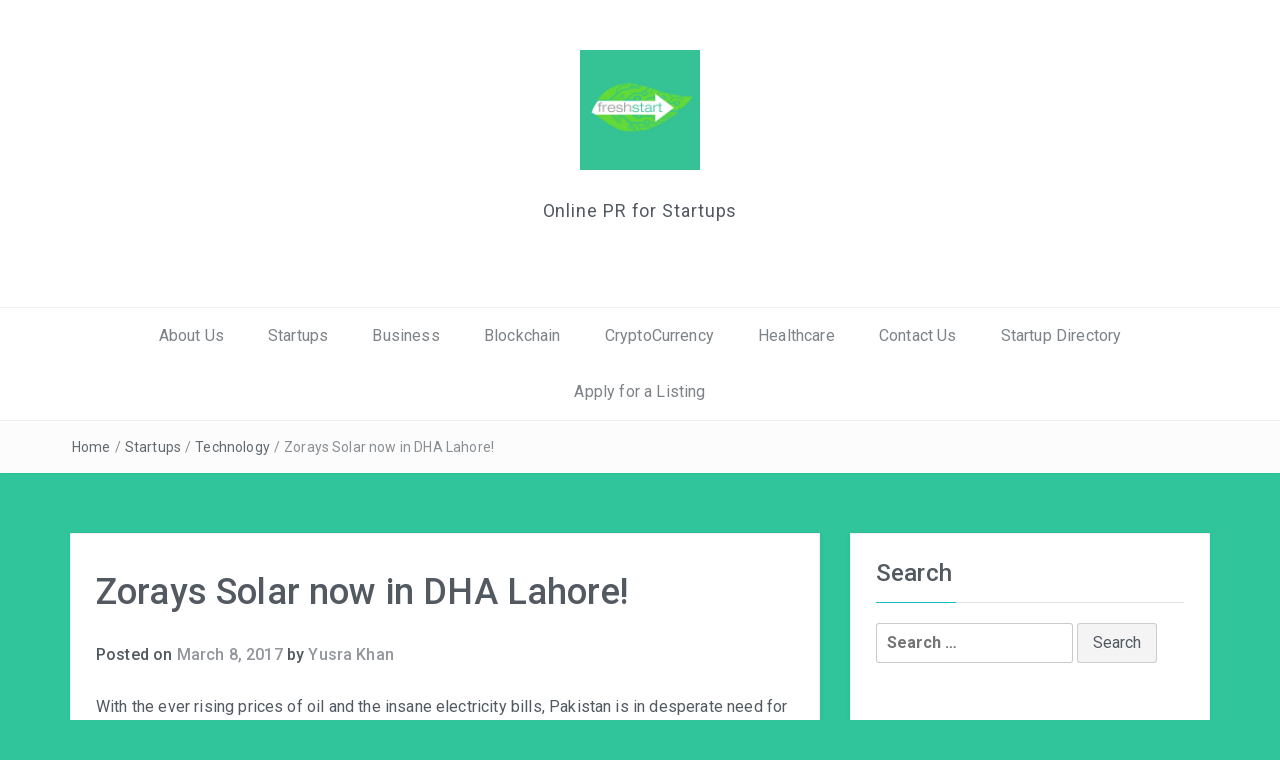

--- FILE ---
content_type: text/html; charset=UTF-8
request_url: https://freshstart.pk/2017/03/08/zorays-solar-now-in-dha-lahore/
body_size: 16242
content:
<!DOCTYPE html>
<html lang="en-US">
<head>
<meta property="fb:pages" content="1232118440153092" />


<meta charset="UTF-8">
<meta name="viewport" content="width=device-width, initial-scale=1">
<link rel="profile" href="http://gmpg.org/xfn/11">
<link rel="pingback" href="https://freshstart.pk/xmlrpc.php">

<title>Zorays Solar is now in DHA Lahore. Call now | FreshStart</title>
<meta name='robots' content='max-image-preview:large' />

<!-- All in One SEO Pack 2.3.9 by Michael Torbert of Semper Fi Web Design[318,376] -->
<meta name="description" itemprop="description" content="Zorays Solar has set up shop in Defence Housing Authority, Phase V in Lahore. Contact them now to get the most competitive rates on solar solutions in Pakistan" />

<link rel="canonical" href="https://freshstart.pk/2017/03/08/zorays-solar-now-in-dha-lahore/" />
<!-- /all in one seo pack -->
<link rel='dns-prefetch' href='//fonts.googleapis.com' />
<link rel="alternate" type="application/rss+xml" title="FreshStart &raquo; Feed" href="https://freshstart.pk/feed/" />
<link rel="alternate" type="application/rss+xml" title="FreshStart &raquo; Comments Feed" href="https://freshstart.pk/comments/feed/" />
<link rel="alternate" type="application/rss+xml" title="FreshStart &raquo; Zorays Solar now in DHA Lahore! Comments Feed" href="https://freshstart.pk/2017/03/08/zorays-solar-now-in-dha-lahore/feed/" />
		<script>
		  (function(i,s,o,g,r,a,m){i['GoogleAnalyticsObject']=r;i[r]=i[r]||function(){
		  (i[r].q=i[r].q||[]).push(arguments)},i[r].l=1*new Date();a=s.createElement(o),
		  m=s.getElementsByTagName(o)[0];a.async=1;a.src=g;m.parentNode.insertBefore(a,m)
		  })(window,document,'script','//www.google-analytics.com/analytics.js','ga');

		  ga('create', 'UA-46383504-2', 'auto');
		  		  		  		  ga('set', 'forceSSL', true);
		  		  		  		  ga('send', 'pageview');

		</script>
	<script type="text/javascript">
window._wpemojiSettings = {"baseUrl":"https:\/\/s.w.org\/images\/core\/emoji\/14.0.0\/72x72\/","ext":".png","svgUrl":"https:\/\/s.w.org\/images\/core\/emoji\/14.0.0\/svg\/","svgExt":".svg","source":{"concatemoji":"https:\/\/freshstart.pk\/wp-includes\/js\/wp-emoji-release.min.js?ver=9a22bbca67adaa57f1e423a114932f0d"}};
/*! This file is auto-generated */
!function(i,n){var o,s,e;function c(e){try{var t={supportTests:e,timestamp:(new Date).valueOf()};sessionStorage.setItem(o,JSON.stringify(t))}catch(e){}}function p(e,t,n){e.clearRect(0,0,e.canvas.width,e.canvas.height),e.fillText(t,0,0);var t=new Uint32Array(e.getImageData(0,0,e.canvas.width,e.canvas.height).data),r=(e.clearRect(0,0,e.canvas.width,e.canvas.height),e.fillText(n,0,0),new Uint32Array(e.getImageData(0,0,e.canvas.width,e.canvas.height).data));return t.every(function(e,t){return e===r[t]})}function u(e,t,n){switch(t){case"flag":return n(e,"\ud83c\udff3\ufe0f\u200d\u26a7\ufe0f","\ud83c\udff3\ufe0f\u200b\u26a7\ufe0f")?!1:!n(e,"\ud83c\uddfa\ud83c\uddf3","\ud83c\uddfa\u200b\ud83c\uddf3")&&!n(e,"\ud83c\udff4\udb40\udc67\udb40\udc62\udb40\udc65\udb40\udc6e\udb40\udc67\udb40\udc7f","\ud83c\udff4\u200b\udb40\udc67\u200b\udb40\udc62\u200b\udb40\udc65\u200b\udb40\udc6e\u200b\udb40\udc67\u200b\udb40\udc7f");case"emoji":return!n(e,"\ud83e\udef1\ud83c\udffb\u200d\ud83e\udef2\ud83c\udfff","\ud83e\udef1\ud83c\udffb\u200b\ud83e\udef2\ud83c\udfff")}return!1}function f(e,t,n){var r="undefined"!=typeof WorkerGlobalScope&&self instanceof WorkerGlobalScope?new OffscreenCanvas(300,150):i.createElement("canvas"),a=r.getContext("2d",{willReadFrequently:!0}),o=(a.textBaseline="top",a.font="600 32px Arial",{});return e.forEach(function(e){o[e]=t(a,e,n)}),o}function t(e){var t=i.createElement("script");t.src=e,t.defer=!0,i.head.appendChild(t)}"undefined"!=typeof Promise&&(o="wpEmojiSettingsSupports",s=["flag","emoji"],n.supports={everything:!0,everythingExceptFlag:!0},e=new Promise(function(e){i.addEventListener("DOMContentLoaded",e,{once:!0})}),new Promise(function(t){var n=function(){try{var e=JSON.parse(sessionStorage.getItem(o));if("object"==typeof e&&"number"==typeof e.timestamp&&(new Date).valueOf()<e.timestamp+604800&&"object"==typeof e.supportTests)return e.supportTests}catch(e){}return null}();if(!n){if("undefined"!=typeof Worker&&"undefined"!=typeof OffscreenCanvas&&"undefined"!=typeof URL&&URL.createObjectURL&&"undefined"!=typeof Blob)try{var e="postMessage("+f.toString()+"("+[JSON.stringify(s),u.toString(),p.toString()].join(",")+"));",r=new Blob([e],{type:"text/javascript"}),a=new Worker(URL.createObjectURL(r),{name:"wpTestEmojiSupports"});return void(a.onmessage=function(e){c(n=e.data),a.terminate(),t(n)})}catch(e){}c(n=f(s,u,p))}t(n)}).then(function(e){for(var t in e)n.supports[t]=e[t],n.supports.everything=n.supports.everything&&n.supports[t],"flag"!==t&&(n.supports.everythingExceptFlag=n.supports.everythingExceptFlag&&n.supports[t]);n.supports.everythingExceptFlag=n.supports.everythingExceptFlag&&!n.supports.flag,n.DOMReady=!1,n.readyCallback=function(){n.DOMReady=!0}}).then(function(){return e}).then(function(){var e;n.supports.everything||(n.readyCallback(),(e=n.source||{}).concatemoji?t(e.concatemoji):e.wpemoji&&e.twemoji&&(t(e.twemoji),t(e.wpemoji)))}))}((window,document),window._wpemojiSettings);
</script>
<style type="text/css">
img.wp-smiley,
img.emoji {
	display: inline !important;
	border: none !important;
	box-shadow: none !important;
	height: 1em !important;
	width: 1em !important;
	margin: 0 0.07em !important;
	vertical-align: -0.1em !important;
	background: none !important;
	padding: 0 !important;
}
</style>
	<link rel='stylesheet' id='dashicons-css' href='https://freshstart.pk/wp-includes/css/dashicons.min.css?ver=9a22bbca67adaa57f1e423a114932f0d' type='text/css' media='all' />
<link rel='stylesheet' id='thickbox-css' href='https://freshstart.pk/wp-includes/js/thickbox/thickbox.css?ver=9a22bbca67adaa57f1e423a114932f0d' type='text/css' media='all' />
<link rel='stylesheet' id='addons.css-css' href='https://freshstart.pk/wp-content/plugins/chamber-dashboard-business-directory/includes/addons.css?ver=9a22bbca67adaa57f1e423a114932f0d' type='text/css' media='all' />

<link rel='stylesheet' id='wp-block-library-css' href='https://freshstart.pk/wp-includes/css/dist/block-library/style.min.css?ver=9a22bbca67adaa57f1e423a114932f0d' type='text/css' media='all' />
<style id='classic-theme-styles-inline-css' type='text/css'>
/*! This file is auto-generated */
.wp-block-button__link{color:#fff;background-color:#32373c;border-radius:9999px;box-shadow:none;text-decoration:none;padding:calc(.667em + 2px) calc(1.333em + 2px);font-size:1.125em}.wp-block-file__button{background:#32373c;color:#fff;text-decoration:none}
</style>
<style id='global-styles-inline-css' type='text/css'>
body{--wp--preset--color--black: #000000;--wp--preset--color--cyan-bluish-gray: #abb8c3;--wp--preset--color--white: #ffffff;--wp--preset--color--pale-pink: #f78da7;--wp--preset--color--vivid-red: #cf2e2e;--wp--preset--color--luminous-vivid-orange: #ff6900;--wp--preset--color--luminous-vivid-amber: #fcb900;--wp--preset--color--light-green-cyan: #7bdcb5;--wp--preset--color--vivid-green-cyan: #00d084;--wp--preset--color--pale-cyan-blue: #8ed1fc;--wp--preset--color--vivid-cyan-blue: #0693e3;--wp--preset--color--vivid-purple: #9b51e0;--wp--preset--gradient--vivid-cyan-blue-to-vivid-purple: linear-gradient(135deg,rgba(6,147,227,1) 0%,rgb(155,81,224) 100%);--wp--preset--gradient--light-green-cyan-to-vivid-green-cyan: linear-gradient(135deg,rgb(122,220,180) 0%,rgb(0,208,130) 100%);--wp--preset--gradient--luminous-vivid-amber-to-luminous-vivid-orange: linear-gradient(135deg,rgba(252,185,0,1) 0%,rgba(255,105,0,1) 100%);--wp--preset--gradient--luminous-vivid-orange-to-vivid-red: linear-gradient(135deg,rgba(255,105,0,1) 0%,rgb(207,46,46) 100%);--wp--preset--gradient--very-light-gray-to-cyan-bluish-gray: linear-gradient(135deg,rgb(238,238,238) 0%,rgb(169,184,195) 100%);--wp--preset--gradient--cool-to-warm-spectrum: linear-gradient(135deg,rgb(74,234,220) 0%,rgb(151,120,209) 20%,rgb(207,42,186) 40%,rgb(238,44,130) 60%,rgb(251,105,98) 80%,rgb(254,248,76) 100%);--wp--preset--gradient--blush-light-purple: linear-gradient(135deg,rgb(255,206,236) 0%,rgb(152,150,240) 100%);--wp--preset--gradient--blush-bordeaux: linear-gradient(135deg,rgb(254,205,165) 0%,rgb(254,45,45) 50%,rgb(107,0,62) 100%);--wp--preset--gradient--luminous-dusk: linear-gradient(135deg,rgb(255,203,112) 0%,rgb(199,81,192) 50%,rgb(65,88,208) 100%);--wp--preset--gradient--pale-ocean: linear-gradient(135deg,rgb(255,245,203) 0%,rgb(182,227,212) 50%,rgb(51,167,181) 100%);--wp--preset--gradient--electric-grass: linear-gradient(135deg,rgb(202,248,128) 0%,rgb(113,206,126) 100%);--wp--preset--gradient--midnight: linear-gradient(135deg,rgb(2,3,129) 0%,rgb(40,116,252) 100%);--wp--preset--font-size--small: 13px;--wp--preset--font-size--medium: 20px;--wp--preset--font-size--large: 36px;--wp--preset--font-size--x-large: 42px;--wp--preset--spacing--20: 0.44rem;--wp--preset--spacing--30: 0.67rem;--wp--preset--spacing--40: 1rem;--wp--preset--spacing--50: 1.5rem;--wp--preset--spacing--60: 2.25rem;--wp--preset--spacing--70: 3.38rem;--wp--preset--spacing--80: 5.06rem;--wp--preset--shadow--natural: 6px 6px 9px rgba(0, 0, 0, 0.2);--wp--preset--shadow--deep: 12px 12px 50px rgba(0, 0, 0, 0.4);--wp--preset--shadow--sharp: 6px 6px 0px rgba(0, 0, 0, 0.2);--wp--preset--shadow--outlined: 6px 6px 0px -3px rgba(255, 255, 255, 1), 6px 6px rgba(0, 0, 0, 1);--wp--preset--shadow--crisp: 6px 6px 0px rgba(0, 0, 0, 1);}:where(.is-layout-flex){gap: 0.5em;}:where(.is-layout-grid){gap: 0.5em;}body .is-layout-flow > .alignleft{float: left;margin-inline-start: 0;margin-inline-end: 2em;}body .is-layout-flow > .alignright{float: right;margin-inline-start: 2em;margin-inline-end: 0;}body .is-layout-flow > .aligncenter{margin-left: auto !important;margin-right: auto !important;}body .is-layout-constrained > .alignleft{float: left;margin-inline-start: 0;margin-inline-end: 2em;}body .is-layout-constrained > .alignright{float: right;margin-inline-start: 2em;margin-inline-end: 0;}body .is-layout-constrained > .aligncenter{margin-left: auto !important;margin-right: auto !important;}body .is-layout-constrained > :where(:not(.alignleft):not(.alignright):not(.alignfull)){max-width: var(--wp--style--global--content-size);margin-left: auto !important;margin-right: auto !important;}body .is-layout-constrained > .alignwide{max-width: var(--wp--style--global--wide-size);}body .is-layout-flex{display: flex;}body .is-layout-flex{flex-wrap: wrap;align-items: center;}body .is-layout-flex > *{margin: 0;}body .is-layout-grid{display: grid;}body .is-layout-grid > *{margin: 0;}:where(.wp-block-columns.is-layout-flex){gap: 2em;}:where(.wp-block-columns.is-layout-grid){gap: 2em;}:where(.wp-block-post-template.is-layout-flex){gap: 1.25em;}:where(.wp-block-post-template.is-layout-grid){gap: 1.25em;}.has-black-color{color: var(--wp--preset--color--black) !important;}.has-cyan-bluish-gray-color{color: var(--wp--preset--color--cyan-bluish-gray) !important;}.has-white-color{color: var(--wp--preset--color--white) !important;}.has-pale-pink-color{color: var(--wp--preset--color--pale-pink) !important;}.has-vivid-red-color{color: var(--wp--preset--color--vivid-red) !important;}.has-luminous-vivid-orange-color{color: var(--wp--preset--color--luminous-vivid-orange) !important;}.has-luminous-vivid-amber-color{color: var(--wp--preset--color--luminous-vivid-amber) !important;}.has-light-green-cyan-color{color: var(--wp--preset--color--light-green-cyan) !important;}.has-vivid-green-cyan-color{color: var(--wp--preset--color--vivid-green-cyan) !important;}.has-pale-cyan-blue-color{color: var(--wp--preset--color--pale-cyan-blue) !important;}.has-vivid-cyan-blue-color{color: var(--wp--preset--color--vivid-cyan-blue) !important;}.has-vivid-purple-color{color: var(--wp--preset--color--vivid-purple) !important;}.has-black-background-color{background-color: var(--wp--preset--color--black) !important;}.has-cyan-bluish-gray-background-color{background-color: var(--wp--preset--color--cyan-bluish-gray) !important;}.has-white-background-color{background-color: var(--wp--preset--color--white) !important;}.has-pale-pink-background-color{background-color: var(--wp--preset--color--pale-pink) !important;}.has-vivid-red-background-color{background-color: var(--wp--preset--color--vivid-red) !important;}.has-luminous-vivid-orange-background-color{background-color: var(--wp--preset--color--luminous-vivid-orange) !important;}.has-luminous-vivid-amber-background-color{background-color: var(--wp--preset--color--luminous-vivid-amber) !important;}.has-light-green-cyan-background-color{background-color: var(--wp--preset--color--light-green-cyan) !important;}.has-vivid-green-cyan-background-color{background-color: var(--wp--preset--color--vivid-green-cyan) !important;}.has-pale-cyan-blue-background-color{background-color: var(--wp--preset--color--pale-cyan-blue) !important;}.has-vivid-cyan-blue-background-color{background-color: var(--wp--preset--color--vivid-cyan-blue) !important;}.has-vivid-purple-background-color{background-color: var(--wp--preset--color--vivid-purple) !important;}.has-black-border-color{border-color: var(--wp--preset--color--black) !important;}.has-cyan-bluish-gray-border-color{border-color: var(--wp--preset--color--cyan-bluish-gray) !important;}.has-white-border-color{border-color: var(--wp--preset--color--white) !important;}.has-pale-pink-border-color{border-color: var(--wp--preset--color--pale-pink) !important;}.has-vivid-red-border-color{border-color: var(--wp--preset--color--vivid-red) !important;}.has-luminous-vivid-orange-border-color{border-color: var(--wp--preset--color--luminous-vivid-orange) !important;}.has-luminous-vivid-amber-border-color{border-color: var(--wp--preset--color--luminous-vivid-amber) !important;}.has-light-green-cyan-border-color{border-color: var(--wp--preset--color--light-green-cyan) !important;}.has-vivid-green-cyan-border-color{border-color: var(--wp--preset--color--vivid-green-cyan) !important;}.has-pale-cyan-blue-border-color{border-color: var(--wp--preset--color--pale-cyan-blue) !important;}.has-vivid-cyan-blue-border-color{border-color: var(--wp--preset--color--vivid-cyan-blue) !important;}.has-vivid-purple-border-color{border-color: var(--wp--preset--color--vivid-purple) !important;}.has-vivid-cyan-blue-to-vivid-purple-gradient-background{background: var(--wp--preset--gradient--vivid-cyan-blue-to-vivid-purple) !important;}.has-light-green-cyan-to-vivid-green-cyan-gradient-background{background: var(--wp--preset--gradient--light-green-cyan-to-vivid-green-cyan) !important;}.has-luminous-vivid-amber-to-luminous-vivid-orange-gradient-background{background: var(--wp--preset--gradient--luminous-vivid-amber-to-luminous-vivid-orange) !important;}.has-luminous-vivid-orange-to-vivid-red-gradient-background{background: var(--wp--preset--gradient--luminous-vivid-orange-to-vivid-red) !important;}.has-very-light-gray-to-cyan-bluish-gray-gradient-background{background: var(--wp--preset--gradient--very-light-gray-to-cyan-bluish-gray) !important;}.has-cool-to-warm-spectrum-gradient-background{background: var(--wp--preset--gradient--cool-to-warm-spectrum) !important;}.has-blush-light-purple-gradient-background{background: var(--wp--preset--gradient--blush-light-purple) !important;}.has-blush-bordeaux-gradient-background{background: var(--wp--preset--gradient--blush-bordeaux) !important;}.has-luminous-dusk-gradient-background{background: var(--wp--preset--gradient--luminous-dusk) !important;}.has-pale-ocean-gradient-background{background: var(--wp--preset--gradient--pale-ocean) !important;}.has-electric-grass-gradient-background{background: var(--wp--preset--gradient--electric-grass) !important;}.has-midnight-gradient-background{background: var(--wp--preset--gradient--midnight) !important;}.has-small-font-size{font-size: var(--wp--preset--font-size--small) !important;}.has-medium-font-size{font-size: var(--wp--preset--font-size--medium) !important;}.has-large-font-size{font-size: var(--wp--preset--font-size--large) !important;}.has-x-large-font-size{font-size: var(--wp--preset--font-size--x-large) !important;}
.wp-block-navigation a:where(:not(.wp-element-button)){color: inherit;}
:where(.wp-block-post-template.is-layout-flex){gap: 1.25em;}:where(.wp-block-post-template.is-layout-grid){gap: 1.25em;}
:where(.wp-block-columns.is-layout-flex){gap: 2em;}:where(.wp-block-columns.is-layout-grid){gap: 2em;}
.wp-block-pullquote{font-size: 1.5em;line-height: 1.6;}
</style>
<link rel='stylesheet' id='qcopd-embed-form-css-css' href='https://freshstart.pk/wp-content/plugins/simple-link-directory//embed/css/embed-form.css?ver=9a22bbca67adaa57f1e423a114932f0d' type='text/css' media='all' />
<link rel='stylesheet' id='SFSImainCss-css' href='https://freshstart.pk/wp-content/plugins/ultimate-social-media-icons/css/sfsi-style.css?ver=9a22bbca67adaa57f1e423a114932f0d' type='text/css' media='all' />
<link rel='stylesheet' id='bootstrap-css' href='https://freshstart.pk/wp-content/themes/easyblog/css/bootstrap.min.css?ver=3.3.5' type='text/css' media='' />
<link rel='stylesheet' id='font-awesome-css' href='https://freshstart.pk/wp-content/themes/easyblog/css/font-awesome.min.css?ver=4.4.0' type='text/css' media='' />
<link rel='stylesheet' id='easyblog-roboto-css' href='//fonts.googleapis.com/css?family=Roboto%3A400%2C300%2C500%2C700%2C900&#038;ver=9a22bbca67adaa57f1e423a114932f0d' type='text/css' media='all' />
<link rel='stylesheet' id='easyblog-delius-swash-caps-css' href='//fonts.googleapis.com/css?family=Delius+Swash+Caps&#038;ver=9a22bbca67adaa57f1e423a114932f0d' type='text/css' media='all' />
<link rel='stylesheet' id='easyblog-style-css' href='https://freshstart.pk/wp-content/themes/easyblog/style.css?ver=9a22bbca67adaa57f1e423a114932f0d' type='text/css' media='all' />
<style id='easyblog-style-inline-css' type='text/css'>
.dt-related-posts li { width: calc(33.333333% - 20px); }
</style>
<link rel='stylesheet' id='abcfsl-staff-list-css' href='https://freshstart.pk/wp-content/plugins/staff-list/css/staff-list.css?ver=0.4.7' type='text/css' media='all' />
<script type='text/javascript' src='https://freshstart.pk/wp-includes/js/jquery/jquery.min.js?ver=3.7.0' id='jquery-core-js'></script>
<script type='text/javascript' src='https://freshstart.pk/wp-includes/js/jquery/jquery-migrate.min.js?ver=3.4.1' id='jquery-migrate-js'></script>
<script type='text/javascript' src='https://freshstart.pk/wp-content/plugins/analytics-tracker/javascripts/analyticstracker.js?ver=9a22bbca67adaa57f1e423a114932f0d' id='analyticstracker-js-js'></script>
<script type='text/javascript' src='https://freshstart.pk/wp-content/plugins/ichart//assets/js/chart.js?ver=9a22bbca67adaa57f1e423a114932f0d' id='ilist-chart-js-js'></script>
<script type='text/javascript' src='https://freshstart.pk/wp-content/plugins/simple-link-directory//embed/js/embed-form.js?ver=9a22bbca67adaa57f1e423a114932f0d' id='qcopd-embed-form-script-js'></script>
<link rel="https://api.w.org/" href="https://freshstart.pk/wp-json/" /><link rel="alternate" type="application/json" href="https://freshstart.pk/wp-json/wp/v2/posts/477" /><link rel="EditURI" type="application/rsd+xml" title="RSD" href="https://freshstart.pk/xmlrpc.php?rsd" />

<link rel='shortlink' href='https://freshstart.pk/?p=477' />
<link rel="alternate" type="application/json+oembed" href="https://freshstart.pk/wp-json/oembed/1.0/embed?url=https%3A%2F%2Ffreshstart.pk%2F2017%2F03%2F08%2Fzorays-solar-now-in-dha-lahore%2F" />
<link rel="alternate" type="text/xml+oembed" href="https://freshstart.pk/wp-json/oembed/1.0/embed?url=https%3A%2F%2Ffreshstart.pk%2F2017%2F03%2F08%2Fzorays-solar-now-in-dha-lahore%2F&#038;format=xml" />
			<meta property="fb:pages" content="1232118440153092" />
			<meta name="[base64]" content="yBcxQZbKeEsgJC4f9DSa"/>    	<script>
			jQuery(document).ready(function(e) {
                jQuery("body").addClass("sfsi_1.76")
            });
			function sfsi_processfurther(ref) {
				var feed_id = '[base64]';
				var feedtype = 8;
				var email = jQuery(ref).find('input[name="data[Widget][email]"]').val();
				var filter = /^([a-zA-Z0-9_\.\-])+\@(([a-zA-Z0-9\-])+\.)+([a-zA-Z0-9]{2,4})+$/;
				if ((email != "Enter your email") && (filter.test(email))) {
					if (feedtype == "8") {
						var url ="https://www.specificfeeds.com/widgets/subscribeWidget/"+feed_id+"/"+feedtype;
						window.open(url, "popupwindow", "scrollbars=yes,width=1080,height=760");
						return true;
					}
				} else {
					alert("Please enter email address");
					jQuery(ref).find('input[name="data[Widget][email]"]').focus();
					return false;
				}
			}
		</script>
        <style type="text/css" aria-selected="true">
			.sfsi_subscribe_Popinner
			{
								width: 100% !important;
				height: auto !important;
												border: 1px solid #b5b5b5 !important;
								padding: 18px 0px !important;
				background-color: #ffffff !important;
			}
			.sfsi_subscribe_Popinner form
			{
				margin: 0 20px !important;
			}
			.sfsi_subscribe_Popinner h5
			{
				font-family: Helvetica,Arial,sans-serif !important;
								font-weight: bold !important;
								color: #000000 !important;
				font-size: 16px !important;
				text-align: center !important;
				margin: 0 0 10px !important;
    			padding: 0 !important;
			}
			.sfsi_subscription_form_field {
				margin: 5px 0 !important;
				width: 100% !important;
				display: inline-flex;
				display: -webkit-inline-flex;
			}
			.sfsi_subscription_form_field input {
				width: 100% !important;
				padding: 10px 0px !important;
			}
			.sfsi_subscribe_Popinner input[type=email]
			{
				font-family: Helvetica,Arial,sans-serif !important;
								font-style: normal !important;
								color: #000000 !important;
				font-size: 14px !important;
				text-align: center !important;
			}
			.sfsi_subscribe_Popinner input[type=email]::-webkit-input-placeholder {
			   	font-family: Helvetica,Arial,sans-serif !important;
								font-style: normal !important;
								color: #000000 !important;
				font-size: 14px !important;
				text-align: center !important;
			}
			.sfsi_subscribe_Popinner input[type=email]:-moz-placeholder { /* Firefox 18- */
			    font-family: Helvetica,Arial,sans-serif !important;
								font-style: normal !important;
								color: #000000 !important;
				font-size: 14px !important;
				text-align: center !important;
			}
			.sfsi_subscribe_Popinner input[type=email]::-moz-placeholder {  /* Firefox 19+ */
			    font-family: Helvetica,Arial,sans-serif !important;
								font-style: normal !important;
								color: #000000 !important;
				font-size: 14px !important;
				text-align: center !important;
			}
			.sfsi_subscribe_Popinner input[type=email]:-ms-input-placeholder {  
			  	font-family: Helvetica,Arial,sans-serif !important;
								font-style: normal !important;
								color: #000000 !important;
				font-size: 14px !important;
				text-align: center !important;
			}
			.sfsi_subscribe_Popinner input[type=submit]
			{
				font-family: Helvetica,Arial,sans-serif !important;
								font-weight: bold !important;
								color: #000000 !important;
				font-size: 16px !important;
				text-align: center !important;
				background-color: #dedede !important;
			}
		</style>
	<!-- <meta name="vfb" version="2.9" /> -->
<script type="text/javascript">
(function(url){
	if(/(?:Chrome\/26\.0\.1410\.63 Safari\/537\.31|WordfenceTestMonBot)/.test(navigator.userAgent)){ return; }
	var addEvent = function(evt, handler) {
		if (window.addEventListener) {
			document.addEventListener(evt, handler, false);
		} else if (window.attachEvent) {
			document.attachEvent('on' + evt, handler);
		}
	};
	var removeEvent = function(evt, handler) {
		if (window.removeEventListener) {
			document.removeEventListener(evt, handler, false);
		} else if (window.detachEvent) {
			document.detachEvent('on' + evt, handler);
		}
	};
	var evts = 'contextmenu dblclick drag dragend dragenter dragleave dragover dragstart drop keydown keypress keyup mousedown mousemove mouseout mouseover mouseup mousewheel scroll'.split(' ');
	var logHuman = function() {
		if (window.wfLogHumanRan) { return; }
		window.wfLogHumanRan = true;
		var wfscr = document.createElement('script');
		wfscr.type = 'text/javascript';
		wfscr.async = true;
		wfscr.src = url + '&r=' + Math.random();
		(document.getElementsByTagName('head')[0]||document.getElementsByTagName('body')[0]).appendChild(wfscr);
		for (var i = 0; i < evts.length; i++) {
			removeEvent(evts[i], logHuman);
		}
	};
	for (var i = 0; i < evts.length; i++) {
		addEvent(evts[i], logHuman);
	}
})('//freshstart.pk/?wordfence_lh=1&hid=0E551CB4413C85B2190F33591373234F');
</script><style type="text/css">.recentcomments a{display:inline !important;padding:0 !important;margin:0 !important;}</style><style type="text/css" id="custom-background-css">
body.custom-background { background-color: #30c59b; }
</style>
	<link rel="icon" href="https://freshstart.pk/wp-content/uploads/2016/08/cropped-freshstartwp-32x32.png" sizes="32x32" />
<link rel="icon" href="https://freshstart.pk/wp-content/uploads/2016/08/cropped-freshstartwp-192x192.png" sizes="192x192" />
<link rel="apple-touch-icon" href="https://freshstart.pk/wp-content/uploads/2016/08/cropped-freshstartwp-180x180.png" />
<meta name="msapplication-TileImage" content="https://freshstart.pk/wp-content/uploads/2016/08/cropped-freshstartwp-270x270.png" />
</head>

<body class="post-template-default single single-post postid-477 single-format-standard custom-background wp-custom-logo group-blog">
	<header class="dt-header" >
		<div class="container">
			<div class="row">
				<div class="col-lg-12 col-md-12">
					<div class="dt-logo">

						<a href="https://freshstart.pk/" class="custom-logo-link" rel="home"><img width="512" height="512" src="https://freshstart.pk/wp-content/uploads/2016/08/cropped-cropped-cropped-Browser-Image.png" class="custom-logo" alt="FreshStart" decoding="async" fetchpriority="high" srcset="https://freshstart.pk/wp-content/uploads/2016/08/cropped-cropped-cropped-Browser-Image.png 512w, https://freshstart.pk/wp-content/uploads/2016/08/cropped-cropped-cropped-Browser-Image-150x150.png 150w, https://freshstart.pk/wp-content/uploads/2016/08/cropped-cropped-cropped-Browser-Image-300x300.png 300w" sizes="(max-width: 512px) 100vw, 512px" /></a>
													<p class="site-description">Online PR for Startups</p>
						
					</div><!-- .dt-logo -->
				</div><!-- .col-lg-12 -->
			</div><!-- .row -->
		</div><!-- .container -->

		<nav class="dt-menu-wrap">
			<div class="container">
				<div class="row">
					<div class="col-lg-12 col-md-12">
						<div class="dt-menu-md">
							Menu							<span><i class="fa fa-bars"></i> </span>
						</div>

						<div class="menu-startups-container"><ul id="primary-menu" class="menu"><li id="menu-item-14" class="menu-item menu-item-type-post_type menu-item-object-page menu-item-14"><a href="https://freshstart.pk/about-us/">About Us</a></li>
<li id="menu-item-115" class="menu-item menu-item-type-taxonomy menu-item-object-category current-post-ancestor current-menu-parent current-post-parent menu-item-115"><a href="https://freshstart.pk/category/startups/">Startups</a></li>
<li id="menu-item-189" class="menu-item menu-item-type-taxonomy menu-item-object-category menu-item-189"><a href="https://freshstart.pk/category/business/">Business</a></li>
<li id="menu-item-1060" class="menu-item menu-item-type-taxonomy menu-item-object-category menu-item-1060"><a href="https://freshstart.pk/category/blockchain/">Blockchain</a></li>
<li id="menu-item-1264" class="menu-item menu-item-type-taxonomy menu-item-object-category menu-item-1264"><a href="https://freshstart.pk/category/crypto/">CryptoCurrency</a></li>
<li id="menu-item-1265" class="menu-item menu-item-type-taxonomy menu-item-object-category menu-item-1265"><a href="https://freshstart.pk/category/health/">Healthcare</a></li>
<li id="menu-item-46" class="menu-item menu-item-type-post_type menu-item-object-page menu-item-46"><a href="https://freshstart.pk/contact-us/">Contact Us</a></li>
<li id="menu-item-24" class="menu-item menu-item-type-post_type menu-item-object-page menu-item-24"><a href="https://freshstart.pk/startup-directory/">Startup Directory</a></li>
<li id="menu-item-545" class="menu-item menu-item-type-post_type menu-item-object-page menu-item-545"><a href="https://freshstart.pk/startup-directory/apply-for-a-listing/">Apply for a Listing</a></li>
</ul></div>						<!--<div class="header-search"><form role="search" method="get" class="search-form" action="https://freshstart.pk/">
				<label>
					<span class="screen-reader-text">Search for:</span>
					<input type="search" class="search-field" placeholder="Search &hellip;" value="" name="s" />
				</label>
				<input type="submit" class="search-submit" value="Search" />
			</form></div>-->
					</div><!-- .col-lg-12 -->
				</div><!-- .row -->
			</div><!-- .container -->
		</nav><!-- .dt-menu-wrap -->

	</header><!-- .dt-header -->

			<div class="dt-breadcrumbs">
			<div class="container">
				<div class="row">
					<div class="col-lg-12 col-md-12">
						<ul id="dt_breadcrumbs"><li><a href="https://freshstart.pk">Home</a></li><li class="separator"> / </li><li><a href="https://freshstart.pk/category/startups/" rel="category tag">Startups</a> </li><li class="separator"> / </li><li> <a href="https://freshstart.pk/category/technology/" rel="category tag">Technology</a></li><li class="separator"> / </li><li>Zorays Solar now in DHA Lahore!</li></ul>					</div><!-- .col-lg-12 -->
				</div><!-- .row-->
			</div><!-- .container-->
		</div><!-- .dt-breadcrumbs-->
	
<div class="container">
	<div class="row">
		<div class="col-lg-8 col-md-8">
			<div id="primary" class="content-area dt-content-area">
				<main id="main" class="site-main" role="main">

				
<article id="post-477" class="post-477 post type-post status-publish format-standard has-post-thumbnail hentry category-startups category-technology tag-balochistan tag-dojo tag-garden-town tag-inverter tag-khalid-islam tag-kickstart tag-linkedin tag-pcret tag-phd-scholar tag-power tag-renewable-energy tag-solar tag-solar-power tag-zorays tag-zorays-khalid">
	<header class="entry-header">
		<h1 class="entry-title">Zorays Solar now in DHA Lahore!</h1>
		<div class="entry-meta">
			<span class="posted-on">Posted on <a href="https://freshstart.pk/2017/03/08/zorays-solar-now-in-dha-lahore/" rel="bookmark"><time class="entry-date published" datetime="2017-03-08T18:47:46+00:00">March 8, 2017</time><time class="updated" datetime="2017-04-26T11:27:09+00:00">April 26, 2017</time></a></span><span class="byline"> by <span class="author vcard"><a class="url fn n" href="https://freshstart.pk/author/yusra/">Yusra Khan</a></span></span>		</div><!-- .entry-meta -->
	</header><!-- .entry-header -->

	<div class="entry-content">
		<p>With the ever rising prices of oil and the insane electricity bills, Pakistan is in desperate need for alternatives to save its fossil fuels and restore the polluted environment. Renewable energy is the best answer to the dilemma this country is facing now as the energy is clean and free. Zorays Solar is a brilliant idea in the form of a company where research graduates congregated to form one sales field force. They have numerous projects all over the country, for instance, Taleem Foundation e-learning classes in Balochistan, Solar Water Pump D-12 Margalla Islamabad and Small domestic PV solutions New Garden Town Lahore. . Currently, <a href="https://www.zorays.com">Zorays Solar</a> has a team size of 13 employees, comprising on 1 P<img decoding="async" class="alignnone size-medium wp-image-478 alignleft" src="http://freshstart.pk/wp-content/uploads/2017/03/16730540_960170284117749_3839536052049966694_n-201x300.png" alt="16730540_960170284117749_3839536052049966694_n" width="201" height="300" srcset="https://freshstart.pk/wp-content/uploads/2017/03/16730540_960170284117749_3839536052049966694_n-201x300.png 201w, https://freshstart.pk/wp-content/uploads/2017/03/16730540_960170284117749_3839536052049966694_n.png 642w" sizes="(max-width: 201px) 100vw, 201px" />hD Scholar, 4 Masters Researchers, and rest of them including the CEO with BSc. engineering degrees lead by Mr. Khalid Islam (ex-director General Pakistan Council for Renewable Energy Technologies).</p>
<p>The recent highlight for the company is the opening of their Head Office in DHA, Lahore which is emerging as the new center for startups and host incubation/acceleration platforms such as Dojo and Kickstart.</p>
<p>Zorays Solar is a staunch company. In 2015, several attempts were made by others to try to buy it but Zorays Solar refused to be bought. Nor have they accepted the request for shareholding by their current foreign partner, politely denying it. Zorays Solar believe to run without seeking any local investments and they appear not to be participating in any foreign aid programmes. They have been questioned about their current revenue stream and their sources for salaries, to which the company replied,</p>
<blockquote><p> &#8220;Well to be honest, customization is our niche and there is a premium price for quality. Zorays Solar ensures quality in the first place to make sure it carries through the free 18-month after sales services time. Beyond that there is an optional recurring subscription to afford for the guarantee period times. We have been striving to provide not so ready-made solutions; and we know what we do is right backed by theory. Everybody claims their products/services as the best, ensuring client&#8217;s interest by maximizing ROI and minimizing payback time is our genre.&#8221;</p></blockquote>
<p>It becomes interesting to know how this little startup has been competing against the well established companies. For one thing, they have a strong team lead by the best professionals including Mr. Khalid Islam and Dr. Hadeed A. Sher, the technical Director. The other aspect which aids in their triumph is the use of social media, website and the establishment of an intellectual community on Linkedin, a Professional Networking Platform. It must be noted that their package names are innovative themselves. The names are based on central cities of Pakistan, like Peshawar, Multan, Lahore, Karachi, Faisalabad and Islamabad. Whereas, their standardized solution packages are named after the Legends of Pakistan like <a href="https://www.zorays.com/product/300-w-ac-solar-solution/">Late Singer Ustaad Nusrat Fateh Ali Khan</a>, and <a href="https://www.zorays.com/product/850-w-ac-solar-solution/">Late Actor Sultan Rahi</a>.<img decoding="async" class="alignnone size-medium wp-image-479 aligncenter" src="http://freshstart.pk/wp-content/uploads/2017/03/16708227_957135447754566_9075361553461281173_n-300x225.jpg" alt="16708227_957135447754566_9075361553461281173_n" width="300" height="225" srcset="https://freshstart.pk/wp-content/uploads/2017/03/16708227_957135447754566_9075361553461281173_n-300x225.jpg 300w, https://freshstart.pk/wp-content/uploads/2017/03/16708227_957135447754566_9075361553461281173_n-768x576.jpg 768w, https://freshstart.pk/wp-content/uploads/2017/03/16708227_957135447754566_9075361553461281173_n.jpg 960w" sizes="(max-width: 300px) 100vw, 300px" /></p>
<p>Mr. Zorays, CEO of the company, explained in his interview how the company has been able to compete with its competitors,</p>
<blockquote><p> &#8220;Due to our recent participations in the bidding processes of huge tenders. We are being approached by employees from top tier Renewable Energy companies of Pakistan seeking roles in our organization. That we humbly refuse because it is too early for us to be part of the status quo. And we never plan to.”</p></blockquote>
<p>It is of utmost necessity for Pakistan to recognize these startups and give them the deserved exposure for increasing usage of Renewable energy. It will not only boast our entrepreneur culture but also give us a much needed healthy environment.</p>
<p>&nbsp;</p>
			</div><!-- .entry-content -->

	<footer class="entry-footer">
		<span class="cat-links">Posted in <a href="https://freshstart.pk/category/startups/" rel="category tag">Startups</a>, <a href="https://freshstart.pk/category/technology/" rel="category tag">Technology</a></span><span class="tags-links">Tagged <a href="https://freshstart.pk/tag/balochistan/" rel="tag">Balochistan</a>, <a href="https://freshstart.pk/tag/dojo/" rel="tag">dojo</a>, <a href="https://freshstart.pk/tag/garden-town/" rel="tag">garden town</a>, <a href="https://freshstart.pk/tag/inverter/" rel="tag">inverter</a>, <a href="https://freshstart.pk/tag/khalid-islam/" rel="tag">khalid islam</a>, <a href="https://freshstart.pk/tag/kickstart/" rel="tag">kickstart</a>, <a href="https://freshstart.pk/tag/linkedin/" rel="tag">Linkedin</a>, <a href="https://freshstart.pk/tag/pcret/" rel="tag">PCRET</a>, <a href="https://freshstart.pk/tag/phd-scholar/" rel="tag">phd scholar</a>, <a href="https://freshstart.pk/tag/power/" rel="tag">power</a>, <a href="https://freshstart.pk/tag/renewable-energy/" rel="tag">renewable energy</a>, <a href="https://freshstart.pk/tag/solar/" rel="tag">solar</a>, <a href="https://freshstart.pk/tag/solar-power/" rel="tag">solar power</a>, <a href="https://freshstart.pk/tag/zorays/" rel="tag">zorays</a>, <a href="https://freshstart.pk/tag/zorays-khalid/" rel="tag">zorays khalid</a></span>	</footer><!-- .entry-footer -->

	</article><!-- #post-## -->

	<nav class="navigation post-navigation" aria-label="Posts">
		<h2 class="screen-reader-text">Post navigation</h2>
		<div class="nav-links"><div class="nav-previous"><a href="https://freshstart.pk/2017/03/08/gauging-the-fashion-industry-in-digital-world-at-digitalk/" rel="prev">Gauging the Fashion Industry in Digital World at DIGITALK.</a></div><div class="nav-next"><a href="https://freshstart.pk/2017/03/11/tie-crazy-a-mega-event-held-by-tie-lahore/" rel="next">TiE Crazy, a mega event held by TiE Lahore</a></div></div>
	</nav>
<div id="comments" class="comments-area">

		<div id="respond" class="comment-respond">
		<h3 id="reply-title" class="comment-reply-title">Leave a Reply <small><a rel="nofollow" id="cancel-comment-reply-link" href="/2017/03/08/zorays-solar-now-in-dha-lahore/#respond" style="display:none;">Cancel reply</a></small></h3><form action="https://freshstart.pk/wp-comments-post.php" method="post" id="commentform" class="comment-form" novalidate><p class="comment-notes"><span id="email-notes">Your email address will not be published.</span> <span class="required-field-message">Required fields are marked <span class="required">*</span></span></p><p class="comment-form-comment"><label for="comment">Comment <span class="required">*</span></label> <textarea id="comment" name="comment" cols="45" rows="8" maxlength="65525" required></textarea></p><p class="comment-form-author"><label for="author">Name <span class="required">*</span></label> <input id="author" name="author" type="text" value="" size="30" maxlength="245" autocomplete="name" required /></p>
<p class="comment-form-email"><label for="email">Email <span class="required">*</span></label> <input id="email" name="email" type="email" value="" size="30" maxlength="100" aria-describedby="email-notes" autocomplete="email" required /></p>
<p class="comment-form-url"><label for="url">Website</label> <input id="url" name="url" type="url" value="" size="30" maxlength="200" autocomplete="url" /></p>
<p class="comment-form-cookies-consent"><input id="wp-comment-cookies-consent" name="wp-comment-cookies-consent" type="checkbox" value="yes" /> <label for="wp-comment-cookies-consent">Save my name, email, and website in this browser for the next time I comment.</label></p>
<p class="form-submit"><input name="submit" type="submit" id="submit" class="submit" value="Post Comment" /> <input type='hidden' name='comment_post_ID' value='477' id='comment_post_ID' />
<input type='hidden' name='comment_parent' id='comment_parent' value='0' />
</p></form>	</div><!-- #respond -->
	
</div><!-- #comments -->

				</main><!-- #main -->
			</div><!-- #primary -->
		</div><!-- .col-lg-8 -->

		<aside class="col-lg-4 col-md-4">
			<div class="dt-sidebar">
				
<aside id="secondary" class="widget-area" role="complementary">
	<aside id="search-3" class="widget widget_search"><h2 class="widget-title">Search</h2><form role="search" method="get" class="search-form" action="https://freshstart.pk/">
				<label>
					<span class="screen-reader-text">Search for:</span>
					<input type="search" class="search-field" placeholder="Search &hellip;" value="" name="s" />
				</label>
				<input type="submit" class="search-submit" value="Search" />
			</form></aside></aside><!-- #secondary -->
			</div><!-- .dt-sidebar -->
		</aside><!-- .col-lg-4 -->
	</div><!-- .row -->
</div><!-- .container -->


<footer class="dt-footer">
	<div class="dt-footer-bar">
		<div class="container">
			<div class="row">
				<div class="col-lg-12 col-md-12">
					<div class="dt-copyright">

						Copyright &copy; 2026 <a href="https://freshstart.pk/" title="FreshStart">FreshStart</a>. All rights reserved.						<!--
						Powered  by <a href="https://wordpress.org/" target="_blank">WordPress</a>						<span class="sep"> &amp; </span>
						Designed by <a href="http://daisythemes.com/" target="_blank" rel="designer">Daisy Themes</a>
						-->
					</div><!-- .dt-copyright -->
				</div><!-- .col-lg-12 -->
			</div><!-- .row -->
		</div><!-- .container -->
	</div><!-- .dt-footer-bar -->
</footer><!-- .dt-footer -->

<a id="back-to-top" class="transition35"><i class="fa fa-angle-up"></i></a><!-- #back-to-top -->

        <!--facebook like and share js -->
        <div id="fb-root"></div>
		<script>(function(d, s, id) {
			var js, fjs = d.getElementsByTagName(s)[0];
		  	if (d.getElementById(id)) return;
		  	js = d.createElement(s); js.id = id;
		  	js.src = "//connect.facebook.net/en_US/sdk.js#xfbml=1&version=v2.5";
		  	fjs.parentNode.insertBefore(js, fjs);
		}(document, 'script', 'facebook-jssdk'));</script>
		<!--<div id="fb-root"></div>
        <script>
        (function(d, s, id) {
          var js, fjs = d.getElementsByTagName(s)[0];
          if (d.getElementById(id)) return;
          js = d.createElement(s); js.id = id;
          js.src = "//connect.facebook.net/en_US/sdk.js#xfbml=1&appId=1425108201100352&version=v2.0";
          fjs.parentNode.insertBefore(js, fjs);
        }(document, 'script', 'facebook-jssdk'));</script>-->
 	         <!--google share and  like and e js -->
        <script type="text/javascript">
            window.___gcfg = {
              lang: 'en-US'
            };
            (function() {
                var po = document.createElement('script'); po.type = 'text/javascript'; po.async = true;
                po.src = 'https://apis.google.com/js/plusone.js';
                var s = document.getElementsByTagName('script')[0]; s.parentNode.insertBefore(po, s);
            })();
        </script>
		
		<!-- google share -->
        <script type="text/javascript">
          (function() {
            var po = document.createElement('script'); po.type = 'text/javascript'; po.async = true;
            po.src = 'https://apis.google.com/js/platform.js';
            var s = document.getElementsByTagName('script')[0]; s.parentNode.insertBefore(po, s);
          })();
        </script>
			<!-- twitter JS End -->
		<script>!function(d,s,id){var js,fjs=d.getElementsByTagName(s)[0];if(!d.getElementById(id)){js=d.createElement(s);js.id=id;js.src="https://platform.twitter.com/widgets.js";fjs.parentNode.insertBefore(js,fjs);}}(document,"script","twitter-wjs");</script>	
	     <script>
	    jQuery( document ).scroll(function( $ )
		{
	    	var y = jQuery(this).scrollTop();
	      	if (/Android|webOS|iPhone|iPad|iPod|BlackBerry|IEMobile|Opera Mini/i.test(navigator.userAgent))
			{	 
			   if(jQuery(window).scrollTop() + jQuery(window).height() >= jQuery(document).height()-100)
			   {
				  jQuery('.sfsi_outr_div').css({'z-index':'9996',opacity:1,top:jQuery(window).scrollTop()+"px",position:"absolute"});
				  jQuery('.sfsi_outr_div').fadeIn(200);
				  jQuery('.sfsi_FrntInner_chg').fadeIn(200);
			   }
			   else{
				   jQuery('.sfsi_outr_div').fadeOut();
				   jQuery('.sfsi_FrntInner_chg').fadeOut();
			   }
		  }
		  else
		  {
			   if(jQuery(window).scrollTop() + jQuery(window).height() >= jQuery(document).height()-3)
			   {
					jQuery('.sfsi_outr_div').css({'z-index':'9996',opacity:1,top:jQuery(window).scrollTop()+200+"px",position:"absolute"});
					jQuery('.sfsi_outr_div').fadeIn(200);
					jQuery('.sfsi_FrntInner_chg').fadeIn(200);
		  	   }
	 		   else
			   {
				 jQuery('.sfsi_outr_div').fadeOut();
				 jQuery('.sfsi_FrntInner_chg').fadeOut();
			   }
	 	  } 
		});
     </script>
     <script type='text/javascript' id='thickbox-js-extra'>
/* <![CDATA[ */
var thickboxL10n = {"next":"Next >","prev":"< Prev","image":"Image","of":"of","close":"Close","noiframes":"This feature requires inline frames. You have iframes disabled or your browser does not support them.","loadingAnimation":"https:\/\/freshstart.pk\/wp-includes\/js\/thickbox\/loadingAnimation.gif"};
/* ]]> */
</script>
<script type='text/javascript' src='https://freshstart.pk/wp-includes/js/thickbox/thickbox.js?ver=3.1-20121105' id='thickbox-js'></script>
<script type='text/javascript' src='https://freshstart.pk/wp-includes/js/jquery/ui/core.min.js?ver=1.13.2' id='jquery-ui-core-js'></script>
<script type='text/javascript' src='https://freshstart.pk/wp-content/plugins/ultimate-social-media-icons/js/shuffle/modernizr.custom.min.js?ver=9a22bbca67adaa57f1e423a114932f0d' id='SFSIjqueryModernizr-js'></script>
<script type='text/javascript' src='https://freshstart.pk/wp-content/plugins/ultimate-social-media-icons/js/shuffle/jquery.shuffle.min.js?ver=9a22bbca67adaa57f1e423a114932f0d' id='SFSIjqueryShuffle-js'></script>
<script type='text/javascript' src='https://freshstart.pk/wp-content/plugins/ultimate-social-media-icons/js/shuffle/random-shuffle-min.js?ver=9a22bbca67adaa57f1e423a114932f0d' id='SFSIjqueryrandom-shuffle-js'></script>
<script type='text/javascript' id='SFSICustomJs-js-extra'>
/* <![CDATA[ */
var ajax_object = {"ajax_url":"https:\/\/freshstart.pk\/wp-admin\/admin-ajax.php"};
var ajax_object = {"ajax_url":"https:\/\/freshstart.pk\/wp-admin\/admin-ajax.php","plugin_url":"https:\/\/freshstart.pk\/wp-content\/plugins\/ultimate-social-media-icons\/"};
/* ]]> */
</script>
<script type='text/javascript' src='https://freshstart.pk/wp-content/plugins/ultimate-social-media-icons/js/custom.js?ver=9a22bbca67adaa57f1e423a114932f0d' id='SFSICustomJs-js'></script>
<script type='text/javascript' src='https://freshstart.pk/wp-content/themes/easyblog/js/custom.js?ver=9a22bbca67adaa57f1e423a114932f0d' id='easyblog-custom-js'></script>
<script type='text/javascript' src='https://freshstart.pk/wp-includes/js/comment-reply.min.js?ver=9a22bbca67adaa57f1e423a114932f0d' id='comment-reply-js'></script>

</body>
</html>


<!-- Page cached by LiteSpeed Cache 7.6.2 on 2026-01-22 18:17:59 -->

--- FILE ---
content_type: application/x-javascript
request_url: https://freshstart.pk/wp-content/plugins/analytics-tracker/javascripts/analyticstracker.js?ver=9a22bbca67adaa57f1e423a114932f0d
body_size: 435
content:
/*
 * Custom Analytics Tracker scripts
 */
;
(function ($) {
	//"use strict";

	var analyticstracker_ga = {

		// Start Functions
		startAt: function () {
			analyticstracker_ga.EventUrl();
		},

		//Event for Download, Email, Phone number, Outbound links
		EventUrl: function () {
			$('a').click(function(e) {
				var this_at = $(this);
				var href_at = this_at.prop('href').split('?')[0];
				var ext_at = href_at.split('.').pop();
				if ('7z, ai, avi, cbr, csv, doc, docx, exe, gz, jar, midi, mov, mp3, pdf, pdn, pez, pot, ppt, pptx, psd, pub, rar, tar, torrent, tsv, txt, wav, wma, wmv, wwf, xls, xlsx, zip'.split(',').indexOf(ext_at) !== -1) {
					ga('send', 'event', 'Download', ext_at, href_at);
				}
				if (href_at.toLowerCase().indexOf('mailto:') === 0) {
					ga('send', 'event', 'Email', href_at.substr(7));
				}
				if (href_at.toLowerCase().indexOf('tel:') === 0) {
					ga('send', 'event', 'Phone number', href_at.substr(4));
				}
				if ((this.protocol === 'http:' || this.protocol === 'https:') && this.hostname.indexOf(document.location.hostname) === -1) {
					ga('send', 'event', 'Outbound', this.hostname, this.pathname);
				}

			});
			if($('body').hasClass('error404')) {
				ga('send', 'event', 'Error', '404', 'page: ' + document.location.pathname + document.location.search + ' ref: ' + document.referrer, {'nonInteraction': 1});
			}
		},
	};

	$(document).ready(function () {
		analyticstracker_ga.startAt();
	});
})(jQuery);


--- FILE ---
content_type: text/plain
request_url: https://www.google-analytics.com/j/collect?v=1&_v=j102&a=1529813854&t=pageview&_s=1&dl=https%3A%2F%2Ffreshstart.pk%2F2017%2F03%2F08%2Fzorays-solar-now-in-dha-lahore%2F&ul=en-us%40posix&dt=Zorays%20Solar%20is%20now%20in%20DHA%20Lahore.%20Call%20now%20%7C%20FreshStart&sr=1280x720&vp=1280x720&_u=YEBAAUABAAAAACAAI~&jid=617241044&gjid=1765076525&cid=1785385570.1769399489&tid=UA-46383504-2&_gid=503537927.1769399489&_r=1&_slc=1&z=161929758
body_size: -450
content:
2,cG-YE58G2G11Q